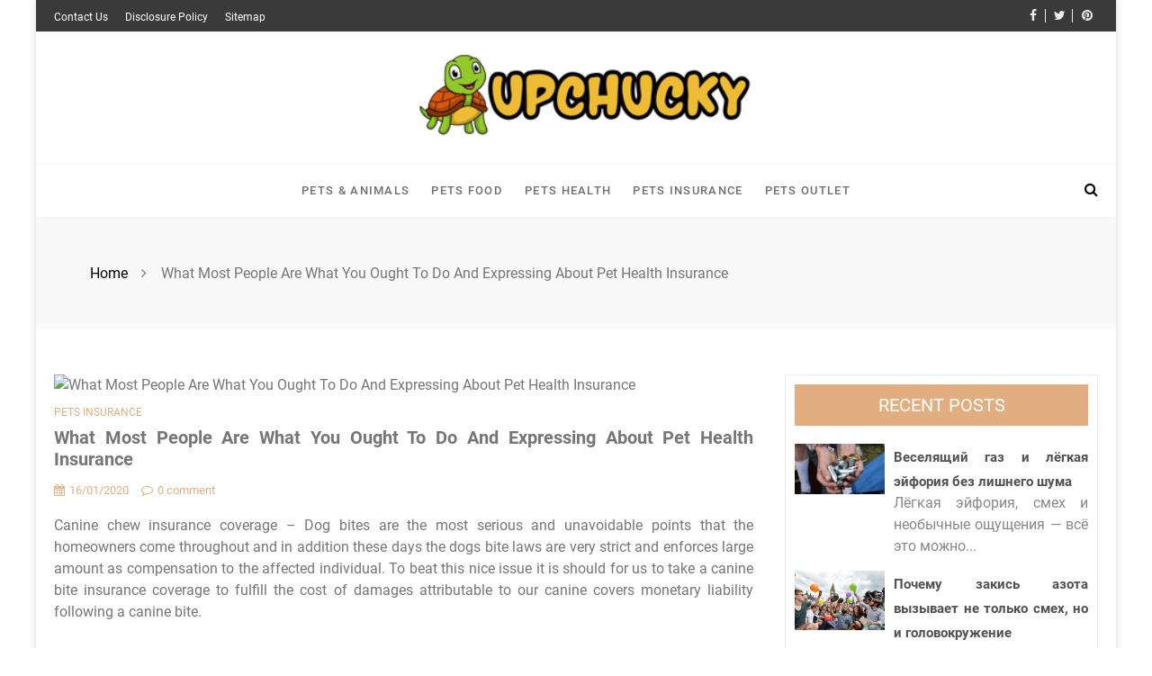

--- FILE ---
content_type: text/html; charset=UTF-8
request_url: https://www.upchucky.us/what-most-people-are-what-you-ought-to-do-and-expressing-about-pet-health-insurance.html/
body_size: 20369
content:
<!doctype html>
<html lang="en-US" prefix="og: https://ogp.me/ns#">
<head itemscope itemtype="http://schema.org/WebSite"><meta charset="UTF-8"><script>if(navigator.userAgent.match(/MSIE|Internet Explorer/i)||navigator.userAgent.match(/Trident\/7\..*?rv:11/i)){var href=document.location.href;if(!href.match(/[?&]nowprocket/)){if(href.indexOf("?")==-1){if(href.indexOf("#")==-1){document.location.href=href+"?nowprocket=1"}else{document.location.href=href.replace("#","?nowprocket=1#")}}else{if(href.indexOf("#")==-1){document.location.href=href+"&nowprocket=1"}else{document.location.href=href.replace("#","&nowprocket=1#")}}}}</script><script>class RocketLazyLoadScripts{constructor(){this.v="1.2.4",this.triggerEvents=["keydown","mousedown","mousemove","touchmove","touchstart","touchend","wheel"],this.userEventHandler=this._triggerListener.bind(this),this.touchStartHandler=this._onTouchStart.bind(this),this.touchMoveHandler=this._onTouchMove.bind(this),this.touchEndHandler=this._onTouchEnd.bind(this),this.clickHandler=this._onClick.bind(this),this.interceptedClicks=[],window.addEventListener("pageshow",t=>{this.persisted=t.persisted}),window.addEventListener("DOMContentLoaded",()=>{this._preconnect3rdParties()}),this.delayedScripts={normal:[],async:[],defer:[]},this.trash=[],this.allJQueries=[]}_addUserInteractionListener(t){if(document.hidden){t._triggerListener();return}this.triggerEvents.forEach(e=>window.addEventListener(e,t.userEventHandler,{passive:!0})),window.addEventListener("touchstart",t.touchStartHandler,{passive:!0}),window.addEventListener("mousedown",t.touchStartHandler),document.addEventListener("visibilitychange",t.userEventHandler)}_removeUserInteractionListener(){this.triggerEvents.forEach(t=>window.removeEventListener(t,this.userEventHandler,{passive:!0})),document.removeEventListener("visibilitychange",this.userEventHandler)}_onTouchStart(t){"HTML"!==t.target.tagName&&(window.addEventListener("touchend",this.touchEndHandler),window.addEventListener("mouseup",this.touchEndHandler),window.addEventListener("touchmove",this.touchMoveHandler,{passive:!0}),window.addEventListener("mousemove",this.touchMoveHandler),t.target.addEventListener("click",this.clickHandler),this._renameDOMAttribute(t.target,"onclick","rocket-onclick"),this._pendingClickStarted())}_onTouchMove(t){window.removeEventListener("touchend",this.touchEndHandler),window.removeEventListener("mouseup",this.touchEndHandler),window.removeEventListener("touchmove",this.touchMoveHandler,{passive:!0}),window.removeEventListener("mousemove",this.touchMoveHandler),t.target.removeEventListener("click",this.clickHandler),this._renameDOMAttribute(t.target,"rocket-onclick","onclick"),this._pendingClickFinished()}_onTouchEnd(){window.removeEventListener("touchend",this.touchEndHandler),window.removeEventListener("mouseup",this.touchEndHandler),window.removeEventListener("touchmove",this.touchMoveHandler,{passive:!0}),window.removeEventListener("mousemove",this.touchMoveHandler)}_onClick(t){t.target.removeEventListener("click",this.clickHandler),this._renameDOMAttribute(t.target,"rocket-onclick","onclick"),this.interceptedClicks.push(t),t.preventDefault(),t.stopPropagation(),t.stopImmediatePropagation(),this._pendingClickFinished()}_replayClicks(){window.removeEventListener("touchstart",this.touchStartHandler,{passive:!0}),window.removeEventListener("mousedown",this.touchStartHandler),this.interceptedClicks.forEach(t=>{t.target.dispatchEvent(new MouseEvent("click",{view:t.view,bubbles:!0,cancelable:!0}))})}_waitForPendingClicks(){return new Promise(t=>{this._isClickPending?this._pendingClickFinished=t:t()})}_pendingClickStarted(){this._isClickPending=!0}_pendingClickFinished(){this._isClickPending=!1}_renameDOMAttribute(t,e,r){t.hasAttribute&&t.hasAttribute(e)&&(event.target.setAttribute(r,event.target.getAttribute(e)),event.target.removeAttribute(e))}_triggerListener(){this._removeUserInteractionListener(this),"loading"===document.readyState?document.addEventListener("DOMContentLoaded",this._loadEverythingNow.bind(this)):this._loadEverythingNow()}_preconnect3rdParties(){let t=[];document.querySelectorAll("script[type=rocketlazyloadscript][data-rocket-src]").forEach(e=>{let r=e.getAttribute("data-rocket-src");if(r&&0!==r.indexOf("data:")){0===r.indexOf("//")&&(r=location.protocol+r);try{let i=new URL(r).origin;i!==location.origin&&t.push({src:i,crossOrigin:e.crossOrigin||"module"===e.getAttribute("data-rocket-type")})}catch(n){}}}),t=[...new Map(t.map(t=>[JSON.stringify(t),t])).values()],this._batchInjectResourceHints(t,"preconnect")}async _loadEverythingNow(){this.lastBreath=Date.now(),this._delayEventListeners(),this._delayJQueryReady(this),this._handleDocumentWrite(),this._registerAllDelayedScripts(),this._preloadAllScripts(),await this._loadScriptsFromList(this.delayedScripts.normal),await this._loadScriptsFromList(this.delayedScripts.defer),await this._loadScriptsFromList(this.delayedScripts.async);try{await this._triggerDOMContentLoaded(),await this._pendingWebpackRequests(this),await this._triggerWindowLoad()}catch(t){console.error(t)}window.dispatchEvent(new Event("rocket-allScriptsLoaded")),this._waitForPendingClicks().then(()=>{this._replayClicks()}),this._emptyTrash()}_registerAllDelayedScripts(){document.querySelectorAll("script[type=rocketlazyloadscript]").forEach(t=>{t.hasAttribute("data-rocket-src")?t.hasAttribute("async")&&!1!==t.async?this.delayedScripts.async.push(t):t.hasAttribute("defer")&&!1!==t.defer||"module"===t.getAttribute("data-rocket-type")?this.delayedScripts.defer.push(t):this.delayedScripts.normal.push(t):this.delayedScripts.normal.push(t)})}async _transformScript(t){if(await this._littleBreath(),!0===t.noModule&&"noModule"in HTMLScriptElement.prototype){t.setAttribute("data-rocket-status","skipped");return}return new Promise(navigator.userAgent.indexOf("Firefox/")>0||""===navigator.vendor?e=>{let r=document.createElement("script");[...t.attributes].forEach(t=>{let e=t.nodeName;"type"!==e&&("data-rocket-type"===e&&(e="type"),"data-rocket-src"===e&&(e="src"),r.setAttribute(e,t.nodeValue))}),t.text&&(r.text=t.text),r.hasAttribute("src")?(r.addEventListener("load",e),r.addEventListener("error",e)):(r.text=t.text,e());try{t.parentNode.replaceChild(r,t)}catch(i){e()}}:e=>{function r(){t.setAttribute("data-rocket-status","failed"),e()}try{let i=t.getAttribute("data-rocket-type"),n=t.getAttribute("data-rocket-src");i?(t.type=i,t.removeAttribute("data-rocket-type")):t.removeAttribute("type"),t.addEventListener("load",function r(){t.setAttribute("data-rocket-status","executed"),e()}),t.addEventListener("error",r),n?(t.removeAttribute("data-rocket-src"),t.src=n):t.src="data:text/javascript;base64,"+window.btoa(unescape(encodeURIComponent(t.text)))}catch(s){r()}})}async _loadScriptsFromList(t){let e=t.shift();return e&&e.isConnected?(await this._transformScript(e),this._loadScriptsFromList(t)):Promise.resolve()}_preloadAllScripts(){this._batchInjectResourceHints([...this.delayedScripts.normal,...this.delayedScripts.defer,...this.delayedScripts.async],"preload")}_batchInjectResourceHints(t,e){var r=document.createDocumentFragment();t.forEach(t=>{let i=t.getAttribute&&t.getAttribute("data-rocket-src")||t.src;if(i){let n=document.createElement("link");n.href=i,n.rel=e,"preconnect"!==e&&(n.as="script"),t.getAttribute&&"module"===t.getAttribute("data-rocket-type")&&(n.crossOrigin=!0),t.crossOrigin&&(n.crossOrigin=t.crossOrigin),t.integrity&&(n.integrity=t.integrity),r.appendChild(n),this.trash.push(n)}}),document.head.appendChild(r)}_delayEventListeners(){let t={};function e(e,r){!function e(r){!t[r]&&(t[r]={originalFunctions:{add:r.addEventListener,remove:r.removeEventListener},eventsToRewrite:[]},r.addEventListener=function(){arguments[0]=i(arguments[0]),t[r].originalFunctions.add.apply(r,arguments)},r.removeEventListener=function(){arguments[0]=i(arguments[0]),t[r].originalFunctions.remove.apply(r,arguments)});function i(e){return t[r].eventsToRewrite.indexOf(e)>=0?"rocket-"+e:e}}(e),t[e].eventsToRewrite.push(r)}function r(t,e){let r=t[e];Object.defineProperty(t,e,{get:()=>r||function(){},set(i){t["rocket"+e]=r=i}})}e(document,"DOMContentLoaded"),e(window,"DOMContentLoaded"),e(window,"load"),e(window,"pageshow"),e(document,"readystatechange"),r(document,"onreadystatechange"),r(window,"onload"),r(window,"onpageshow")}_delayJQueryReady(t){let e;function r(t){return t.split(" ").map(t=>"load"===t||0===t.indexOf("load.")?"rocket-jquery-load":t).join(" ")}function i(i){if(i&&i.fn&&!t.allJQueries.includes(i)){i.fn.ready=i.fn.init.prototype.ready=function(e){return t.domReadyFired?e.bind(document)(i):document.addEventListener("rocket-DOMContentLoaded",()=>e.bind(document)(i)),i([])};let n=i.fn.on;i.fn.on=i.fn.init.prototype.on=function(){return this[0]===window&&("string"==typeof arguments[0]||arguments[0]instanceof String?arguments[0]=r(arguments[0]):"object"==typeof arguments[0]&&Object.keys(arguments[0]).forEach(t=>{let e=arguments[0][t];delete arguments[0][t],arguments[0][r(t)]=e})),n.apply(this,arguments),this},t.allJQueries.push(i)}e=i}i(window.jQuery),Object.defineProperty(window,"jQuery",{get:()=>e,set(t){i(t)}})}async _pendingWebpackRequests(t){let e=document.querySelector("script[data-webpack]");async function r(){return new Promise(t=>{e.addEventListener("load",t),e.addEventListener("error",t)})}e&&(await r(),await t._requestAnimFrame(),await t._pendingWebpackRequests(t))}async _triggerDOMContentLoaded(){this.domReadyFired=!0,await this._littleBreath(),document.dispatchEvent(new Event("rocket-DOMContentLoaded")),await this._littleBreath(),window.dispatchEvent(new Event("rocket-DOMContentLoaded")),await this._littleBreath(),document.dispatchEvent(new Event("rocket-readystatechange")),await this._littleBreath(),document.rocketonreadystatechange&&document.rocketonreadystatechange()}async _triggerWindowLoad(){await this._littleBreath(),window.dispatchEvent(new Event("rocket-load")),await this._littleBreath(),window.rocketonload&&window.rocketonload(),await this._littleBreath(),this.allJQueries.forEach(t=>t(window).trigger("rocket-jquery-load")),await this._littleBreath();let t=new Event("rocket-pageshow");t.persisted=this.persisted,window.dispatchEvent(t),await this._littleBreath(),window.rocketonpageshow&&window.rocketonpageshow({persisted:this.persisted})}_handleDocumentWrite(){let t=new Map;document.write=document.writeln=function(e){let r=document.currentScript;r||console.error("WPRocket unable to document.write this: "+e);let i=document.createRange(),n=r.parentElement,s=t.get(r);void 0===s&&(s=r.nextSibling,t.set(r,s));let a=document.createDocumentFragment();i.setStart(a,0),a.appendChild(i.createContextualFragment(e)),n.insertBefore(a,s)}}async _littleBreath(){Date.now()-this.lastBreath>45&&(await this._requestAnimFrame(),this.lastBreath=Date.now())}async _requestAnimFrame(){return document.hidden?new Promise(t=>setTimeout(t)):new Promise(t=>requestAnimationFrame(t))}_emptyTrash(){this.trash.forEach(t=>t.remove())}static run(){let t=new RocketLazyLoadScripts;t._addUserInteractionListener(t)}}RocketLazyLoadScripts.run();</script>
	
	<meta name="viewport" content="width=device-width, initial-scale=1">
	<link rel="profile" href="https://gmpg.org/xfn/11">

	
<!-- Search Engine Optimization by Rank Math PRO - https://rankmath.com/ -->
<title>What Most People Are What You Ought To Do And Expressing About Pet Health Insurance | UpChucky</title>
<meta name="description" content="Canine chew insurance coverage - Dog bites are the most serious and unavoidable points that the homeowners come throughout and in addition these days the dogs"/>
<meta name="robots" content="follow, index, max-snippet:-1, max-video-preview:-1, max-image-preview:large"/>
<link rel="canonical" href="https://www.upchucky.us/what-most-people-are-what-you-ought-to-do-and-expressing-about-pet-health-insurance.html/" />
<meta property="og:locale" content="en_US" />
<meta property="og:type" content="article" />
<meta property="og:title" content="What Most People Are What You Ought To Do And Expressing About Pet Health Insurance | UpChucky" />
<meta property="og:description" content="Canine chew insurance coverage - Dog bites are the most serious and unavoidable points that the homeowners come throughout and in addition these days the dogs" />
<meta property="og:url" content="https://www.upchucky.us/what-most-people-are-what-you-ought-to-do-and-expressing-about-pet-health-insurance.html/" />
<meta property="og:site_name" content="UpChucky" />
<meta property="article:tag" content="health" />
<meta property="article:tag" content="insurance" />
<meta property="article:section" content="Pets Insurance" />
<meta property="og:updated_time" content="2024-07-09T10:40:26+07:00" />
<meta property="article:published_time" content="2020-01-16T11:12:53+07:00" />
<meta property="article:modified_time" content="2024-07-09T10:40:26+07:00" />
<meta name="twitter:card" content="summary_large_image" />
<meta name="twitter:title" content="What Most People Are What You Ought To Do And Expressing About Pet Health Insurance | UpChucky" />
<meta name="twitter:description" content="Canine chew insurance coverage - Dog bites are the most serious and unavoidable points that the homeowners come throughout and in addition these days the dogs" />
<meta name="twitter:label1" content="Written by" />
<meta name="twitter:data1" content="Leah Otterson" />
<meta name="twitter:label2" content="Time to read" />
<meta name="twitter:data2" content="2 minutes" />
<script type="application/ld+json" class="rank-math-schema-pro">{"@context":"https://schema.org","@graph":[{"@type":["Person","Organization"],"@id":"https://www.upchucky.us/#person","name":"Leah Otterson","logo":{"@type":"ImageObject","@id":"https://www.upchucky.us/#logo","url":"https://www.upchucky.us/wp-content/uploads/2023/08/cropped-logo.png","contentUrl":"https://www.upchucky.us/wp-content/uploads/2023/08/cropped-logo.png","caption":"UpChucky","inLanguage":"en-US","width":"300","height":"81"},"image":{"@type":"ImageObject","@id":"https://www.upchucky.us/#logo","url":"https://www.upchucky.us/wp-content/uploads/2023/08/cropped-logo.png","contentUrl":"https://www.upchucky.us/wp-content/uploads/2023/08/cropped-logo.png","caption":"UpChucky","inLanguage":"en-US","width":"300","height":"81"}},{"@type":"WebSite","@id":"https://www.upchucky.us/#website","url":"https://www.upchucky.us","name":"UpChucky","publisher":{"@id":"https://www.upchucky.us/#person"},"inLanguage":"en-US"},{"@type":"ImageObject","@id":"https://i.ibb.co/31SVT8N/Pets-Insurance-143.jpg","url":"https://i.ibb.co/31SVT8N/Pets-Insurance-143.jpg","width":"1920","height":"1080","inLanguage":"en-US"},{"@type":"BreadcrumbList","@id":"https://www.upchucky.us/what-most-people-are-what-you-ought-to-do-and-expressing-about-pet-health-insurance.html/#breadcrumb","itemListElement":[{"@type":"ListItem","position":"1","item":{"@id":"https://www.upchucky.us/","name":"UpChucky"}},{"@type":"ListItem","position":"2","item":{"@id":"https://www.upchucky.us/pets-insurance/","name":"Pets Insurance"}},{"@type":"ListItem","position":"3","item":{"@id":"https://www.upchucky.us/what-most-people-are-what-you-ought-to-do-and-expressing-about-pet-health-insurance.html/","name":"What Most People Are What You Ought To Do And Expressing About Pet Health Insurance"}}]},{"@type":"WebPage","@id":"https://www.upchucky.us/what-most-people-are-what-you-ought-to-do-and-expressing-about-pet-health-insurance.html/#webpage","url":"https://www.upchucky.us/what-most-people-are-what-you-ought-to-do-and-expressing-about-pet-health-insurance.html/","name":"What Most People Are What You Ought To Do And Expressing About Pet Health Insurance | UpChucky","datePublished":"2020-01-16T11:12:53+07:00","dateModified":"2024-07-09T10:40:26+07:00","isPartOf":{"@id":"https://www.upchucky.us/#website"},"primaryImageOfPage":{"@id":"https://i.ibb.co/31SVT8N/Pets-Insurance-143.jpg"},"inLanguage":"en-US","breadcrumb":{"@id":"https://www.upchucky.us/what-most-people-are-what-you-ought-to-do-and-expressing-about-pet-health-insurance.html/#breadcrumb"}},{"@type":"Person","@id":"https://www.upchucky.us/what-most-people-are-what-you-ought-to-do-and-expressing-about-pet-health-insurance.html/#author","name":"Leah Otterson","image":{"@type":"ImageObject","@id":"https://secure.gravatar.com/avatar/bba90942d2d41d7e1c0adbff66946a022f4100b7108afcb85dba7dbbab7eefd9?s=96&amp;d=mm&amp;r=g","url":"https://secure.gravatar.com/avatar/bba90942d2d41d7e1c0adbff66946a022f4100b7108afcb85dba7dbbab7eefd9?s=96&amp;d=mm&amp;r=g","caption":"Leah Otterson","inLanguage":"en-US"}},{"@type":"BlogPosting","headline":"What Most People Are What You Ought To Do And Expressing About Pet Health Insurance | UpChucky","datePublished":"2020-01-16T11:12:53+07:00","dateModified":"2024-07-09T10:40:26+07:00","articleSection":"Pets Insurance","author":{"@id":"https://www.upchucky.us/what-most-people-are-what-you-ought-to-do-and-expressing-about-pet-health-insurance.html/#author","name":"Leah Otterson"},"publisher":{"@id":"https://www.upchucky.us/#person"},"description":"Canine chew insurance coverage - Dog bites are the most serious and unavoidable points that the homeowners come throughout and in addition these days the dogs","name":"What Most People Are What You Ought To Do And Expressing About Pet Health Insurance | UpChucky","@id":"https://www.upchucky.us/what-most-people-are-what-you-ought-to-do-and-expressing-about-pet-health-insurance.html/#richSnippet","isPartOf":{"@id":"https://www.upchucky.us/what-most-people-are-what-you-ought-to-do-and-expressing-about-pet-health-insurance.html/#webpage"},"image":{"@id":"https://i.ibb.co/31SVT8N/Pets-Insurance-143.jpg"},"inLanguage":"en-US","mainEntityOfPage":{"@id":"https://www.upchucky.us/what-most-people-are-what-you-ought-to-do-and-expressing-about-pet-health-insurance.html/#webpage"}}]}</script>
<!-- /Rank Math WordPress SEO plugin -->


<link rel="alternate" type="application/rss+xml" title="UpChucky &raquo; Feed" href="https://www.upchucky.us/feed/" />
<link rel="alternate" type="application/rss+xml" title="UpChucky &raquo; Comments Feed" href="https://www.upchucky.us/comments/feed/" />
<link rel="alternate" title="oEmbed (JSON)" type="application/json+oembed" href="https://www.upchucky.us/wp-json/oembed/1.0/embed?url=https%3A%2F%2Fwww.upchucky.us%2Fwhat-most-people-are-what-you-ought-to-do-and-expressing-about-pet-health-insurance.html%2F" />
<link rel="alternate" title="oEmbed (XML)" type="text/xml+oembed" href="https://www.upchucky.us/wp-json/oembed/1.0/embed?url=https%3A%2F%2Fwww.upchucky.us%2Fwhat-most-people-are-what-you-ought-to-do-and-expressing-about-pet-health-insurance.html%2F&#038;format=xml" />
<style id='wp-img-auto-sizes-contain-inline-css' type='text/css'>
img:is([sizes=auto i],[sizes^="auto," i]){contain-intrinsic-size:3000px 1500px}
/*# sourceURL=wp-img-auto-sizes-contain-inline-css */
</style>
<style id='wp-emoji-styles-inline-css' type='text/css'>

	img.wp-smiley, img.emoji {
		display: inline !important;
		border: none !important;
		box-shadow: none !important;
		height: 1em !important;
		width: 1em !important;
		margin: 0 0.07em !important;
		vertical-align: -0.1em !important;
		background: none !important;
		padding: 0 !important;
	}
/*# sourceURL=wp-emoji-styles-inline-css */
</style>
<style id='wp-block-library-inline-css' type='text/css'>
:root{--wp-block-synced-color:#7a00df;--wp-block-synced-color--rgb:122,0,223;--wp-bound-block-color:var(--wp-block-synced-color);--wp-editor-canvas-background:#ddd;--wp-admin-theme-color:#007cba;--wp-admin-theme-color--rgb:0,124,186;--wp-admin-theme-color-darker-10:#006ba1;--wp-admin-theme-color-darker-10--rgb:0,107,160.5;--wp-admin-theme-color-darker-20:#005a87;--wp-admin-theme-color-darker-20--rgb:0,90,135;--wp-admin-border-width-focus:2px}@media (min-resolution:192dpi){:root{--wp-admin-border-width-focus:1.5px}}.wp-element-button{cursor:pointer}:root .has-very-light-gray-background-color{background-color:#eee}:root .has-very-dark-gray-background-color{background-color:#313131}:root .has-very-light-gray-color{color:#eee}:root .has-very-dark-gray-color{color:#313131}:root .has-vivid-green-cyan-to-vivid-cyan-blue-gradient-background{background:linear-gradient(135deg,#00d084,#0693e3)}:root .has-purple-crush-gradient-background{background:linear-gradient(135deg,#34e2e4,#4721fb 50%,#ab1dfe)}:root .has-hazy-dawn-gradient-background{background:linear-gradient(135deg,#faaca8,#dad0ec)}:root .has-subdued-olive-gradient-background{background:linear-gradient(135deg,#fafae1,#67a671)}:root .has-atomic-cream-gradient-background{background:linear-gradient(135deg,#fdd79a,#004a59)}:root .has-nightshade-gradient-background{background:linear-gradient(135deg,#330968,#31cdcf)}:root .has-midnight-gradient-background{background:linear-gradient(135deg,#020381,#2874fc)}:root{--wp--preset--font-size--normal:16px;--wp--preset--font-size--huge:42px}.has-regular-font-size{font-size:1em}.has-larger-font-size{font-size:2.625em}.has-normal-font-size{font-size:var(--wp--preset--font-size--normal)}.has-huge-font-size{font-size:var(--wp--preset--font-size--huge)}.has-text-align-center{text-align:center}.has-text-align-left{text-align:left}.has-text-align-right{text-align:right}.has-fit-text{white-space:nowrap!important}#end-resizable-editor-section{display:none}.aligncenter{clear:both}.items-justified-left{justify-content:flex-start}.items-justified-center{justify-content:center}.items-justified-right{justify-content:flex-end}.items-justified-space-between{justify-content:space-between}.screen-reader-text{border:0;clip-path:inset(50%);height:1px;margin:-1px;overflow:hidden;padding:0;position:absolute;width:1px;word-wrap:normal!important}.screen-reader-text:focus{background-color:#ddd;clip-path:none;color:#444;display:block;font-size:1em;height:auto;left:5px;line-height:normal;padding:15px 23px 14px;text-decoration:none;top:5px;width:auto;z-index:100000}html :where(.has-border-color){border-style:solid}html :where([style*=border-top-color]){border-top-style:solid}html :where([style*=border-right-color]){border-right-style:solid}html :where([style*=border-bottom-color]){border-bottom-style:solid}html :where([style*=border-left-color]){border-left-style:solid}html :where([style*=border-width]){border-style:solid}html :where([style*=border-top-width]){border-top-style:solid}html :where([style*=border-right-width]){border-right-style:solid}html :where([style*=border-bottom-width]){border-bottom-style:solid}html :where([style*=border-left-width]){border-left-style:solid}html :where(img[class*=wp-image-]){height:auto;max-width:100%}:where(figure){margin:0 0 1em}html :where(.is-position-sticky){--wp-admin--admin-bar--position-offset:var(--wp-admin--admin-bar--height,0px)}@media screen and (max-width:600px){html :where(.is-position-sticky){--wp-admin--admin-bar--position-offset:0px}}

/*# sourceURL=wp-block-library-inline-css */
</style><style id='wp-block-archives-inline-css' type='text/css'>
.wp-block-archives{box-sizing:border-box}.wp-block-archives-dropdown label{display:block}
/*# sourceURL=https://www.upchucky.us/wp-includes/blocks/archives/style.min.css */
</style>
<style id='wp-block-image-inline-css' type='text/css'>
.wp-block-image>a,.wp-block-image>figure>a{display:inline-block}.wp-block-image img{box-sizing:border-box;height:auto;max-width:100%;vertical-align:bottom}@media not (prefers-reduced-motion){.wp-block-image img.hide{visibility:hidden}.wp-block-image img.show{animation:show-content-image .4s}}.wp-block-image[style*=border-radius] img,.wp-block-image[style*=border-radius]>a{border-radius:inherit}.wp-block-image.has-custom-border img{box-sizing:border-box}.wp-block-image.aligncenter{text-align:center}.wp-block-image.alignfull>a,.wp-block-image.alignwide>a{width:100%}.wp-block-image.alignfull img,.wp-block-image.alignwide img{height:auto;width:100%}.wp-block-image .aligncenter,.wp-block-image .alignleft,.wp-block-image .alignright,.wp-block-image.aligncenter,.wp-block-image.alignleft,.wp-block-image.alignright{display:table}.wp-block-image .aligncenter>figcaption,.wp-block-image .alignleft>figcaption,.wp-block-image .alignright>figcaption,.wp-block-image.aligncenter>figcaption,.wp-block-image.alignleft>figcaption,.wp-block-image.alignright>figcaption{caption-side:bottom;display:table-caption}.wp-block-image .alignleft{float:left;margin:.5em 1em .5em 0}.wp-block-image .alignright{float:right;margin:.5em 0 .5em 1em}.wp-block-image .aligncenter{margin-left:auto;margin-right:auto}.wp-block-image :where(figcaption){margin-bottom:1em;margin-top:.5em}.wp-block-image.is-style-circle-mask img{border-radius:9999px}@supports ((-webkit-mask-image:none) or (mask-image:none)) or (-webkit-mask-image:none){.wp-block-image.is-style-circle-mask img{border-radius:0;-webkit-mask-image:url('data:image/svg+xml;utf8,<svg viewBox="0 0 100 100" xmlns="http://www.w3.org/2000/svg"><circle cx="50" cy="50" r="50"/></svg>');mask-image:url('data:image/svg+xml;utf8,<svg viewBox="0 0 100 100" xmlns="http://www.w3.org/2000/svg"><circle cx="50" cy="50" r="50"/></svg>');mask-mode:alpha;-webkit-mask-position:center;mask-position:center;-webkit-mask-repeat:no-repeat;mask-repeat:no-repeat;-webkit-mask-size:contain;mask-size:contain}}:root :where(.wp-block-image.is-style-rounded img,.wp-block-image .is-style-rounded img){border-radius:9999px}.wp-block-image figure{margin:0}.wp-lightbox-container{display:flex;flex-direction:column;position:relative}.wp-lightbox-container img{cursor:zoom-in}.wp-lightbox-container img:hover+button{opacity:1}.wp-lightbox-container button{align-items:center;backdrop-filter:blur(16px) saturate(180%);background-color:#5a5a5a40;border:none;border-radius:4px;cursor:zoom-in;display:flex;height:20px;justify-content:center;opacity:0;padding:0;position:absolute;right:16px;text-align:center;top:16px;width:20px;z-index:100}@media not (prefers-reduced-motion){.wp-lightbox-container button{transition:opacity .2s ease}}.wp-lightbox-container button:focus-visible{outline:3px auto #5a5a5a40;outline:3px auto -webkit-focus-ring-color;outline-offset:3px}.wp-lightbox-container button:hover{cursor:pointer;opacity:1}.wp-lightbox-container button:focus{opacity:1}.wp-lightbox-container button:focus,.wp-lightbox-container button:hover,.wp-lightbox-container button:not(:hover):not(:active):not(.has-background){background-color:#5a5a5a40;border:none}.wp-lightbox-overlay{box-sizing:border-box;cursor:zoom-out;height:100vh;left:0;overflow:hidden;position:fixed;top:0;visibility:hidden;width:100%;z-index:100000}.wp-lightbox-overlay .close-button{align-items:center;cursor:pointer;display:flex;justify-content:center;min-height:40px;min-width:40px;padding:0;position:absolute;right:calc(env(safe-area-inset-right) + 16px);top:calc(env(safe-area-inset-top) + 16px);z-index:5000000}.wp-lightbox-overlay .close-button:focus,.wp-lightbox-overlay .close-button:hover,.wp-lightbox-overlay .close-button:not(:hover):not(:active):not(.has-background){background:none;border:none}.wp-lightbox-overlay .lightbox-image-container{height:var(--wp--lightbox-container-height);left:50%;overflow:hidden;position:absolute;top:50%;transform:translate(-50%,-50%);transform-origin:top left;width:var(--wp--lightbox-container-width);z-index:9999999999}.wp-lightbox-overlay .wp-block-image{align-items:center;box-sizing:border-box;display:flex;height:100%;justify-content:center;margin:0;position:relative;transform-origin:0 0;width:100%;z-index:3000000}.wp-lightbox-overlay .wp-block-image img{height:var(--wp--lightbox-image-height);min-height:var(--wp--lightbox-image-height);min-width:var(--wp--lightbox-image-width);width:var(--wp--lightbox-image-width)}.wp-lightbox-overlay .wp-block-image figcaption{display:none}.wp-lightbox-overlay button{background:none;border:none}.wp-lightbox-overlay .scrim{background-color:#fff;height:100%;opacity:.9;position:absolute;width:100%;z-index:2000000}.wp-lightbox-overlay.active{visibility:visible}@media not (prefers-reduced-motion){.wp-lightbox-overlay.active{animation:turn-on-visibility .25s both}.wp-lightbox-overlay.active img{animation:turn-on-visibility .35s both}.wp-lightbox-overlay.show-closing-animation:not(.active){animation:turn-off-visibility .35s both}.wp-lightbox-overlay.show-closing-animation:not(.active) img{animation:turn-off-visibility .25s both}.wp-lightbox-overlay.zoom.active{animation:none;opacity:1;visibility:visible}.wp-lightbox-overlay.zoom.active .lightbox-image-container{animation:lightbox-zoom-in .4s}.wp-lightbox-overlay.zoom.active .lightbox-image-container img{animation:none}.wp-lightbox-overlay.zoom.active .scrim{animation:turn-on-visibility .4s forwards}.wp-lightbox-overlay.zoom.show-closing-animation:not(.active){animation:none}.wp-lightbox-overlay.zoom.show-closing-animation:not(.active) .lightbox-image-container{animation:lightbox-zoom-out .4s}.wp-lightbox-overlay.zoom.show-closing-animation:not(.active) .lightbox-image-container img{animation:none}.wp-lightbox-overlay.zoom.show-closing-animation:not(.active) .scrim{animation:turn-off-visibility .4s forwards}}@keyframes show-content-image{0%{visibility:hidden}99%{visibility:hidden}to{visibility:visible}}@keyframes turn-on-visibility{0%{opacity:0}to{opacity:1}}@keyframes turn-off-visibility{0%{opacity:1;visibility:visible}99%{opacity:0;visibility:visible}to{opacity:0;visibility:hidden}}@keyframes lightbox-zoom-in{0%{transform:translate(calc((-100vw + var(--wp--lightbox-scrollbar-width))/2 + var(--wp--lightbox-initial-left-position)),calc(-50vh + var(--wp--lightbox-initial-top-position))) scale(var(--wp--lightbox-scale))}to{transform:translate(-50%,-50%) scale(1)}}@keyframes lightbox-zoom-out{0%{transform:translate(-50%,-50%) scale(1);visibility:visible}99%{visibility:visible}to{transform:translate(calc((-100vw + var(--wp--lightbox-scrollbar-width))/2 + var(--wp--lightbox-initial-left-position)),calc(-50vh + var(--wp--lightbox-initial-top-position))) scale(var(--wp--lightbox-scale));visibility:hidden}}
/*# sourceURL=https://www.upchucky.us/wp-includes/blocks/image/style.min.css */
</style>
<style id='global-styles-inline-css' type='text/css'>
:root{--wp--preset--aspect-ratio--square: 1;--wp--preset--aspect-ratio--4-3: 4/3;--wp--preset--aspect-ratio--3-4: 3/4;--wp--preset--aspect-ratio--3-2: 3/2;--wp--preset--aspect-ratio--2-3: 2/3;--wp--preset--aspect-ratio--16-9: 16/9;--wp--preset--aspect-ratio--9-16: 9/16;--wp--preset--color--black: #000000;--wp--preset--color--cyan-bluish-gray: #abb8c3;--wp--preset--color--white: #ffffff;--wp--preset--color--pale-pink: #f78da7;--wp--preset--color--vivid-red: #cf2e2e;--wp--preset--color--luminous-vivid-orange: #ff6900;--wp--preset--color--luminous-vivid-amber: #fcb900;--wp--preset--color--light-green-cyan: #7bdcb5;--wp--preset--color--vivid-green-cyan: #00d084;--wp--preset--color--pale-cyan-blue: #8ed1fc;--wp--preset--color--vivid-cyan-blue: #0693e3;--wp--preset--color--vivid-purple: #9b51e0;--wp--preset--gradient--vivid-cyan-blue-to-vivid-purple: linear-gradient(135deg,rgb(6,147,227) 0%,rgb(155,81,224) 100%);--wp--preset--gradient--light-green-cyan-to-vivid-green-cyan: linear-gradient(135deg,rgb(122,220,180) 0%,rgb(0,208,130) 100%);--wp--preset--gradient--luminous-vivid-amber-to-luminous-vivid-orange: linear-gradient(135deg,rgb(252,185,0) 0%,rgb(255,105,0) 100%);--wp--preset--gradient--luminous-vivid-orange-to-vivid-red: linear-gradient(135deg,rgb(255,105,0) 0%,rgb(207,46,46) 100%);--wp--preset--gradient--very-light-gray-to-cyan-bluish-gray: linear-gradient(135deg,rgb(238,238,238) 0%,rgb(169,184,195) 100%);--wp--preset--gradient--cool-to-warm-spectrum: linear-gradient(135deg,rgb(74,234,220) 0%,rgb(151,120,209) 20%,rgb(207,42,186) 40%,rgb(238,44,130) 60%,rgb(251,105,98) 80%,rgb(254,248,76) 100%);--wp--preset--gradient--blush-light-purple: linear-gradient(135deg,rgb(255,206,236) 0%,rgb(152,150,240) 100%);--wp--preset--gradient--blush-bordeaux: linear-gradient(135deg,rgb(254,205,165) 0%,rgb(254,45,45) 50%,rgb(107,0,62) 100%);--wp--preset--gradient--luminous-dusk: linear-gradient(135deg,rgb(255,203,112) 0%,rgb(199,81,192) 50%,rgb(65,88,208) 100%);--wp--preset--gradient--pale-ocean: linear-gradient(135deg,rgb(255,245,203) 0%,rgb(182,227,212) 50%,rgb(51,167,181) 100%);--wp--preset--gradient--electric-grass: linear-gradient(135deg,rgb(202,248,128) 0%,rgb(113,206,126) 100%);--wp--preset--gradient--midnight: linear-gradient(135deg,rgb(2,3,129) 0%,rgb(40,116,252) 100%);--wp--preset--font-size--small: 13px;--wp--preset--font-size--medium: 20px;--wp--preset--font-size--large: 36px;--wp--preset--font-size--x-large: 42px;--wp--preset--spacing--20: 0.44rem;--wp--preset--spacing--30: 0.67rem;--wp--preset--spacing--40: 1rem;--wp--preset--spacing--50: 1.5rem;--wp--preset--spacing--60: 2.25rem;--wp--preset--spacing--70: 3.38rem;--wp--preset--spacing--80: 5.06rem;--wp--preset--shadow--natural: 6px 6px 9px rgba(0, 0, 0, 0.2);--wp--preset--shadow--deep: 12px 12px 50px rgba(0, 0, 0, 0.4);--wp--preset--shadow--sharp: 6px 6px 0px rgba(0, 0, 0, 0.2);--wp--preset--shadow--outlined: 6px 6px 0px -3px rgb(255, 255, 255), 6px 6px rgb(0, 0, 0);--wp--preset--shadow--crisp: 6px 6px 0px rgb(0, 0, 0);}:where(.is-layout-flex){gap: 0.5em;}:where(.is-layout-grid){gap: 0.5em;}body .is-layout-flex{display: flex;}.is-layout-flex{flex-wrap: wrap;align-items: center;}.is-layout-flex > :is(*, div){margin: 0;}body .is-layout-grid{display: grid;}.is-layout-grid > :is(*, div){margin: 0;}:where(.wp-block-columns.is-layout-flex){gap: 2em;}:where(.wp-block-columns.is-layout-grid){gap: 2em;}:where(.wp-block-post-template.is-layout-flex){gap: 1.25em;}:where(.wp-block-post-template.is-layout-grid){gap: 1.25em;}.has-black-color{color: var(--wp--preset--color--black) !important;}.has-cyan-bluish-gray-color{color: var(--wp--preset--color--cyan-bluish-gray) !important;}.has-white-color{color: var(--wp--preset--color--white) !important;}.has-pale-pink-color{color: var(--wp--preset--color--pale-pink) !important;}.has-vivid-red-color{color: var(--wp--preset--color--vivid-red) !important;}.has-luminous-vivid-orange-color{color: var(--wp--preset--color--luminous-vivid-orange) !important;}.has-luminous-vivid-amber-color{color: var(--wp--preset--color--luminous-vivid-amber) !important;}.has-light-green-cyan-color{color: var(--wp--preset--color--light-green-cyan) !important;}.has-vivid-green-cyan-color{color: var(--wp--preset--color--vivid-green-cyan) !important;}.has-pale-cyan-blue-color{color: var(--wp--preset--color--pale-cyan-blue) !important;}.has-vivid-cyan-blue-color{color: var(--wp--preset--color--vivid-cyan-blue) !important;}.has-vivid-purple-color{color: var(--wp--preset--color--vivid-purple) !important;}.has-black-background-color{background-color: var(--wp--preset--color--black) !important;}.has-cyan-bluish-gray-background-color{background-color: var(--wp--preset--color--cyan-bluish-gray) !important;}.has-white-background-color{background-color: var(--wp--preset--color--white) !important;}.has-pale-pink-background-color{background-color: var(--wp--preset--color--pale-pink) !important;}.has-vivid-red-background-color{background-color: var(--wp--preset--color--vivid-red) !important;}.has-luminous-vivid-orange-background-color{background-color: var(--wp--preset--color--luminous-vivid-orange) !important;}.has-luminous-vivid-amber-background-color{background-color: var(--wp--preset--color--luminous-vivid-amber) !important;}.has-light-green-cyan-background-color{background-color: var(--wp--preset--color--light-green-cyan) !important;}.has-vivid-green-cyan-background-color{background-color: var(--wp--preset--color--vivid-green-cyan) !important;}.has-pale-cyan-blue-background-color{background-color: var(--wp--preset--color--pale-cyan-blue) !important;}.has-vivid-cyan-blue-background-color{background-color: var(--wp--preset--color--vivid-cyan-blue) !important;}.has-vivid-purple-background-color{background-color: var(--wp--preset--color--vivid-purple) !important;}.has-black-border-color{border-color: var(--wp--preset--color--black) !important;}.has-cyan-bluish-gray-border-color{border-color: var(--wp--preset--color--cyan-bluish-gray) !important;}.has-white-border-color{border-color: var(--wp--preset--color--white) !important;}.has-pale-pink-border-color{border-color: var(--wp--preset--color--pale-pink) !important;}.has-vivid-red-border-color{border-color: var(--wp--preset--color--vivid-red) !important;}.has-luminous-vivid-orange-border-color{border-color: var(--wp--preset--color--luminous-vivid-orange) !important;}.has-luminous-vivid-amber-border-color{border-color: var(--wp--preset--color--luminous-vivid-amber) !important;}.has-light-green-cyan-border-color{border-color: var(--wp--preset--color--light-green-cyan) !important;}.has-vivid-green-cyan-border-color{border-color: var(--wp--preset--color--vivid-green-cyan) !important;}.has-pale-cyan-blue-border-color{border-color: var(--wp--preset--color--pale-cyan-blue) !important;}.has-vivid-cyan-blue-border-color{border-color: var(--wp--preset--color--vivid-cyan-blue) !important;}.has-vivid-purple-border-color{border-color: var(--wp--preset--color--vivid-purple) !important;}.has-vivid-cyan-blue-to-vivid-purple-gradient-background{background: var(--wp--preset--gradient--vivid-cyan-blue-to-vivid-purple) !important;}.has-light-green-cyan-to-vivid-green-cyan-gradient-background{background: var(--wp--preset--gradient--light-green-cyan-to-vivid-green-cyan) !important;}.has-luminous-vivid-amber-to-luminous-vivid-orange-gradient-background{background: var(--wp--preset--gradient--luminous-vivid-amber-to-luminous-vivid-orange) !important;}.has-luminous-vivid-orange-to-vivid-red-gradient-background{background: var(--wp--preset--gradient--luminous-vivid-orange-to-vivid-red) !important;}.has-very-light-gray-to-cyan-bluish-gray-gradient-background{background: var(--wp--preset--gradient--very-light-gray-to-cyan-bluish-gray) !important;}.has-cool-to-warm-spectrum-gradient-background{background: var(--wp--preset--gradient--cool-to-warm-spectrum) !important;}.has-blush-light-purple-gradient-background{background: var(--wp--preset--gradient--blush-light-purple) !important;}.has-blush-bordeaux-gradient-background{background: var(--wp--preset--gradient--blush-bordeaux) !important;}.has-luminous-dusk-gradient-background{background: var(--wp--preset--gradient--luminous-dusk) !important;}.has-pale-ocean-gradient-background{background: var(--wp--preset--gradient--pale-ocean) !important;}.has-electric-grass-gradient-background{background: var(--wp--preset--gradient--electric-grass) !important;}.has-midnight-gradient-background{background: var(--wp--preset--gradient--midnight) !important;}.has-small-font-size{font-size: var(--wp--preset--font-size--small) !important;}.has-medium-font-size{font-size: var(--wp--preset--font-size--medium) !important;}.has-large-font-size{font-size: var(--wp--preset--font-size--large) !important;}.has-x-large-font-size{font-size: var(--wp--preset--font-size--x-large) !important;}
/*# sourceURL=global-styles-inline-css */
</style>

<style id='classic-theme-styles-inline-css' type='text/css'>
/*! This file is auto-generated */
.wp-block-button__link{color:#fff;background-color:#32373c;border-radius:9999px;box-shadow:none;text-decoration:none;padding:calc(.667em + 2px) calc(1.333em + 2px);font-size:1.125em}.wp-block-file__button{background:#32373c;color:#fff;text-decoration:none}
/*# sourceURL=/wp-includes/css/classic-themes.min.css */
</style>
<link data-minify="1" rel='stylesheet' id='ta-newspaper-google-fonts-css' href='https://www.upchucky.us/wp-content/cache/min/1/wp-content/fonts/a9d0a21d8347384c8aa8d4e3ca52b300.css?ver=1756692296' type='text/css' media='all' />
<link data-minify="1" rel='stylesheet' id='ta-newspaper-plugins-css' href='https://www.upchucky.us/wp-content/cache/min/1/wp-content/themes/ta-newspaper/css/ta-newspaper-plugins.min.css?ver=1756692296' type='text/css' media='all' />
<link data-minify="1" rel='stylesheet' id='ta-newspaper-style-css' href='https://www.upchucky.us/wp-content/cache/min/1/wp-content/themes/ta-newspaper/style.css?ver=1756692297' type='text/css' media='all' />
<link rel='stylesheet' id='ta-newspaper-responsive-css' href='https://www.upchucky.us/wp-content/themes/ta-newspaper/css/responsive.min.css' type='text/css' media='all' />
<script type="rocketlazyloadscript" data-rocket-type="text/javascript" data-rocket-src="https://www.upchucky.us/wp-includes/js/jquery/jquery.min.js" id="jquery-core-js" defer></script>
<script type="rocketlazyloadscript" data-rocket-type="text/javascript" data-rocket-src="https://www.upchucky.us/wp-includes/js/jquery/jquery-migrate.min.js" id="jquery-migrate-js" defer></script>
<script type="rocketlazyloadscript" data-rocket-type="text/javascript" data-rocket-src="https://www.upchucky.us/wp-content/themes/ta-newspaper/js/ta-newspaper-plugins.min.js" id="ta-newspaper-plugins-js" defer></script>
<link rel="https://api.w.org/" href="https://www.upchucky.us/wp-json/" /><link rel="alternate" title="JSON" type="application/json" href="https://www.upchucky.us/wp-json/wp/v2/posts/460814" /><link rel="EditURI" type="application/rsd+xml" title="RSD" href="https://www.upchucky.us/xmlrpc.php?rsd" />
<meta name="generator" content="WordPress 6.9" />
<link rel='shortlink' href='https://www.upchucky.us/?p=460814' />
		<style type="text/css">
					.site-title a, 
			.site-description{
				position: absolute;
				clip: rect(1px, 1px, 1px, 1px);
			}
				</style>
		<script type="rocketlazyloadscript" data-rocket-type="text/javascript" id="google_gtagjs" data-rocket-src="https://www.googletagmanager.com/gtag/js?id=G-DP9XH5QPH0" async="async"></script>
<script type="rocketlazyloadscript" data-rocket-type="text/javascript" id="google_gtagjs-inline">
/* <![CDATA[ */
window.dataLayer = window.dataLayer || [];function gtag(){dataLayer.push(arguments);}gtag('js', new Date());gtag('config', 'G-DP9XH5QPH0', {} );
/* ]]> */
</script>
<link rel="icon" href="https://www.upchucky.us/wp-content/uploads/2023/08/icon.png" sizes="32x32" />
<link rel="icon" href="https://www.upchucky.us/wp-content/uploads/2023/08/icon.png" sizes="192x192" />
<link rel="apple-touch-icon" href="https://www.upchucky.us/wp-content/uploads/2023/08/icon.png" />
<meta name="msapplication-TileImage" content="https://www.upchucky.us/wp-content/uploads/2023/08/icon.png" />
		<style type="text/css" id="wp-custom-css">
			body{text-align:justify}.author.vcard{pointer-events:none;cursor:default;}.i-amphtml-fill-content.i-amphtml-replaced-content{margin: 0px auto;}.site-branding {margin: 0px auto;}.bottom-footer{color:white; background-color:black; border:none}@media only screen and (min-width : 1000px){.site-infoo{width:1200px;margin-left:75px;}}.site-infoo{text-align :center;background-color:#3d3d3d;padding:15px;margin-bottom:20px;color :#ffff;}.astm-search-menu.is-menu.is-dropdown.is-first.menu-item{display:none;}h4 {font-size: 18px;margin-left: 30px;}body.home #execphp-5{display:none;}body.home #magenet_widget-5{display:none;}body.home #categories-3{display:none;}body.archive #categories-2{display:none;}@media screen and (min-width: 700px){.aioseo-html-sitemap{padding:10px;margin-left: 100px;}}body.single #categories-2{display:none;}#block-4{height:1px;}body.archive section#execphp-11{display: none;}body.single section#execphp-11{display: none;}#tan-go-top{display: none;}@media only screen and (min-width: 1000px){img.custom-logo {width: 370px;max-width:370px;}}h1.trail-item\.trail-end {font-size: 15px;}h1.entry-title{text-align:center}

a {
    color: #000;
}
span.post-date {
    color: white;
}		</style>
		</head>

<body class="wp-singular post-template-default single single-post postid-460814 single-format-standard wp-custom-logo wp-theme-ta-newspaper  boxed-layout fpt-template-ta-newspaper" itemscope itemtype="http://schema.org/WebPage" >

    
<div id="page" class="site">
	<a class="skip-link screen-reader-text" href="#content">Skip to content</a>
	<header id="masthead" class="site-header" itemscope itemtype="http://schema.org/WPHeader">

                        <div class="tan-top-header">
                <div class="tan-container tan-display-flex clearfix">
                    <nav id="top-site-navigation" class="top-main-navigation"  itemscope itemtype="http://schema.org/SiteNavigationElement" >
                        
                        <div id="top-toggle" class="top-toggle">
            	            <span class="one"> </span>
            	            <span class="two"> </span>
            	            <span class="three"> </span>
            	        </div>
                        
                        <div class="menu-top-wrap">
                			<div class="menu-about-us-container"><ul id="top-menu" class="menu"><li id="menu-item-20" class="menu-item menu-item-type-post_type menu-item-object-page menu-item-20"><a href="https://www.upchucky.us/contact-us/">Contact Us</a></li>
<li id="menu-item-21" class="menu-item menu-item-type-post_type menu-item-object-page menu-item-privacy-policy menu-item-21"><a rel="privacy-policy" href="https://www.upchucky.us/disclosure-policy/">Disclosure Policy</a></li>
<li id="menu-item-461872" class="menu-item menu-item-type-post_type menu-item-object-page menu-item-461872"><a href="https://www.upchucky.us/sitemap/">Sitemap</a></li>
</ul></div>                        </div>
                        
            		</nav><!-- #site-navigation -->

                    
                    <div class="top-header-social-link">
                                    <div class="social-links">
                
                <a href="https://www.facebook.com/skiperwebs"><i class="fa fa-facebook" aria-hidden="true"></i></a><a href="https://twitter.com/skipperwebs"><i class="fa fa-twitter" aria-hidden="true"></i></a><a href="https://id.pinterest.com/powerbacklinkmonster/"><i class="fa fa-pinterest" aria-hidden="true"></i></a>
            </div>
                            </div>
                    

                </div>
            </div>
            
                        <div  class="tan-mid-header ta-logo-left-align">
                <div class="tan-container tan-display-flex clearfix">

                   <div class="site-branding">
                                                
                                                            <div class="site-logo">
                                    <a href="https://www.upchucky.us/" class="custom-logo-link" rel="home"><img width="300" height="81" src="https://www.upchucky.us/wp-content/uploads/2023/08/cropped-logo.png" class="custom-logo" alt="UpChucky Logo" decoding="async" /></a>                                </div>
                                                </div><!-- .site-branding -->

                    
                </div>
           </div>

               		<nav id="site-navigation" class="main-navigation ta-menu-enable"  itemscope itemtype="http://schema.org/SiteNavigationElement">
                <div class="tan-container tan-display-flex clearfix">

        			<div id="toggle" class="toggle">
        	            <span class="one"> </span>
        	            <span class="two"> </span>
        	            <span class="three"> </span>
        	        </div>
                    
                    <div class="menu-main-wrap">
            			<div class="menu-category-container"><ul id="primary-menu" class="menu"><li id="menu-item-23" class="menu-item menu-item-type-taxonomy menu-item-object-category menu-item-23"><a href="https://www.upchucky.us/pets-animals/">Pets &amp; Animals</a></li>
<li id="menu-item-24" class="menu-item menu-item-type-taxonomy menu-item-object-category menu-item-24"><a href="https://www.upchucky.us/pets-food/">Pets Food</a></li>
<li id="menu-item-25" class="menu-item menu-item-type-taxonomy menu-item-object-category menu-item-25"><a href="https://www.upchucky.us/pets-health/">Pets Health</a></li>
<li id="menu-item-26" class="menu-item menu-item-type-taxonomy menu-item-object-category current-post-ancestor current-menu-parent current-post-parent menu-item-26"><a href="https://www.upchucky.us/pets-insurance/">Pets Insurance</a></li>
<li id="menu-item-27" class="menu-item menu-item-type-taxonomy menu-item-object-category menu-item-27"><a href="https://www.upchucky.us/pets-outlet/">Pets Outlet</a></li>
</ul></div>                    </div>

                                            
                                                    <a class="ta-toggle-search" href="javascript:void(0)"><i class="fa fa-search"></i></a>
                                            
                        <div class="header-search">
                            <form role="search" method="get" class="search-form" action="https://www.upchucky.us/">
				<label>
					<span class="screen-reader-text">Search for:</span>
					<input type="search" class="search-field" placeholder="Search &hellip;" value="" name="s" />
				</label>
				<input type="submit" class="search-submit" value="Search" />
			</form>                        </div>
                    
                </div>
    		</nav><!-- #site-navigation -->

	</header><!-- #masthead -->
    			<div class="header-banner-container"  itemscope itemtype="http://schema.org/BreadcrumbList" >
                <div class="tan-container">
    				<div class="page-title-wrap">
    					<nav role="navigation" aria-label="Breadcrumbs" class="breadcrumb-trail breadcrumbs" itemprop="breadcrumb"><ul class="trail-items" itemscope itemtype="http://schema.org/BreadcrumbList"><meta name="numberOfItems" content="2" /><meta name="itemListOrder" content="Ascending" /><li itemprop="itemListElement" itemscope itemtype="http://schema.org/ListItem" class="trail-item trail-begin"><a href="https://www.upchucky.us/" rel="home" itemprop="item"><span itemprop="name">Home</span></a><meta itemprop="position" content="1" /></li><li itemprop="itemListElement" itemscope itemtype="http://schema.org/ListItem" class="trail-item trail-end"><span itemprop="item"><span itemprop="name">What Most People Are What You Ought To Do And Expressing About Pet Health Insurance</span></span><meta itemprop="position" content="2" /></li></ul></nav>    				</div>
                </div>
			</div>
			<div id="content" class="site-content">
    <div class="tan-container clearfix">
	
	<div id="primary" class="content-area">
		<main id="main" class="site-main">

		
<article id="post-460814" class="post-460814 post type-post status-publish format-standard has-post-thumbnail hentry category-pets-insurance tag-health tag-insurance" itemscope itemtype="https://schema.org/Blog">
	<header class="entry-header">
		<img class="post-page-image" src="https://i.ibb.co/31SVT8N/Pets-Insurance-143.jpg" alt="What Most People Are What You Ought To Do And Expressing About Pet Health Insurance" title="What Most People Are What You Ought To Do And Expressing About Pet Health Insurance" />            <div class="slider-cat">
                                    <a class=" cat_pets-insurance" href="https://www.upchucky.us/pets-insurance/">
                        Pets Insurance                    </a>
                            </div>
        <h2 class="entry-title">What Most People Are What You Ought To Do And Expressing About Pet Health Insurance</h2>    <div class="entry-meta">
        <div class="comment-author-date">
                        
            <span class="posted-on"><a href="https://www.upchucky.us/what-most-people-are-what-you-ought-to-do-and-expressing-about-pet-health-insurance.html/" rel="bookmark"><i class="fa fa-calendar" aria-hidden="true"></i><time class="entry-date published" datetime="2020-01-16T11:12:53+07:00">16/01/2020</time><time class="updated" datetime="2024-07-09T10:40:26+07:00">09/07/2024</time></a></span>            
                        <span class="post-comment"><a href="https://www.upchucky.us/what-most-people-are-what-you-ought-to-do-and-expressing-about-pet-health-insurance.html/#respond"><i class="fa fa-comment-o" aria-hidden="true"></i>0 comment</a></span>
                    </div>
    </div><!-- .entry-meta -->

	</header><!-- .entry-header -->

	<div class="entry-content">
		<p>Canine chew insurance coverage &#8211; Dog bites are the most serious and unavoidable points that the homeowners come throughout and in addition these days the dogs bite laws are very strict and enforces large amount as compensation to the affected individual. To beat this nice issue it is should for us to take a canine bite insurance coverage to fulfill the cost of damages attributable to our canine covers monetary liability following a canine bite.</p>
<p>You can not stop accidents but there are some issues you can do to keep away from unexpected emergencies. Take your pet to see the vet frequently for a normal check up. This manner, the medics ought to choose up any major sickness earlier than it has a chance to take hold. Make sure your property is safe. Do not leave treatment, bleach or different chemical compounds, plastic luggage and different gadgets that would trigger harm lying round.</p>
<p><img decoding="async" class="wp-post-image aligncenter" src="https://i.ibb.co/31SVT8N/Pets-Insurance-143.jpg" width="1028px" alt="Pets Insurance" title="What Most People Are What You Ought To Do And Expressing About Pet Health Insurance"></p>
<h2>Cats are more susceptible to ear mites.</h2>
<p>One of many traps that pet homeowners fall into when they begin investigating pet insurance is that their focus is usually on the month-to-month or annual premium. I guess this is logical because they need to know &#8220;How much is that this going to value me?&#8221; That&#8217;s an excellent question, however moreover the monthly premium, the biggest potential costs will likely be your out-of-pocket prices when you file a declare. The standard of the coverage you buy will decide your general long-time period prices.</p>
<p>Hip dysplasia is caused by a laxity of the muscle tissue, connective tissue, and ligaments that normally help the joint. Most dysplastic canines are born with regular hips, but due to their genetic make-up (and presumably different contributing factors) the mushy tissues that surround the joint develop abnormally inflicting the subluxation (a partial dislocation of bones that leaves them misaligned but nonetheless in some contact with one another.) This &#8220;dislocation&#8221; and the subsequent &#8220;reshaping&#8221; of the hip results in the signs associated with this disease, which may or could affect both the fitting and/or left hip.</p>
<h2>1 It prices money which will by no means need to be spent.</h2>
<p>However with the existing issues facing the financial system immediately, it&#8217;s going to be a problem finding a pet insurance coverage as it ensures that you will pay for one of these endeavor. Since you actually don&#8217;t need to pay an entire lot of for pet insurance coverage, your option would be to contemplate low-cost insurance coverage in your pet used instead of the expensive ones.</p>
<p>5. Regular Grooming- We have all heard that a clean pet is a contented pet, however too many baths can lead to lots of dandruff. One tub each two months is the more wholesome choice for your pets pores and skin and coat. What you could check when evaluating insurance 9. Your pet shouldn&#8217;t be anxious of going to the veterinarian&#8217;s and you should not be scared both!</p>
<h2>Conclusion</h2>
<p>If you&#8217;ll take a look at the info you will come to know that a canine proprietor who has not insured his canine will have to pay two hundred dollars extra on the surgical and veterinary bills. Canine and cats have different wants and canine are considered very expenses than cat insurance. However it can save you the money you spend on the therapy of your cat.</p>
	</div><!-- .entry-content -->

			<footer class="entry-footer">
			<span class="cat-links">Posted in <a href="https://www.upchucky.us/pets-insurance/" rel="category tag">Pets Insurance</a></span><span class="tags-links">Tagged <a href="https://www.upchucky.us/tag/health/" rel="tag">health</a>, <a href="https://www.upchucky.us/tag/insurance/" rel="tag">insurance</a></span>		</footer><!-- .entry-footer -->
	
</article><!-- #post-460814 -->

	<nav class="navigation post-navigation" aria-label="Posts">
		<h2 class="screen-reader-text">Post navigation</h2>
		<div class="nav-links"><div class="nav-previous"><a href="https://www.upchucky.us/new-a-few-ideas-into-dogs-food-nothing-youve-seen-prior-unveiled.html/" rel="prev">New A few ideas Into Dogs Food Nothing You&#8217;ve Seen Prior Unveiled</a></div><div class="nav-next"><a href="https://www.upchucky.us/the-truth-about-pets-insurance-reviews.html/" rel="next">The Truth About Pets Insurance Reviews</a></div></div>
	</nav>
		</main><!-- #main -->
	</div><!-- #primary -->


<aside id="secondary" class="widget-area sidebar-right" itemscope itemtype="http://schema.org/WPSideBar">
	<section id="ta_newspaper_recent_blog_widget-3" class="widget widget_ta_newspaper_recent_blog_widget">            <div class="recent-blog-wrap">
                <div class="recent-blog-contents">
                                            <h2 class="widget-title">Recent Posts</h2>                    
                            <div class="recent-blog-main-wrap">
                                <div class="recent-blog-loop-wrap">
                                                                                    <div class="loop-posts-blog-recent clearfix">
                                                
                                                    <div class="recent-post-image">
                                                        <a href="https://www.upchucky.us/laughing-gas-and-mild-euphoria-without-unnecessary-noise.html/">
                                                            <img src="https://i.imgur.com/sf74g3V.jpeg" alt="Веселящий газ и лёгкая эйфория без лишнего шума" title="Веселящий газ и лёгкая эйфория без лишнего шума" />
                                                        </a>
                                                    </div>
                                                    
                                                                                                            <div class="wrap-meta-title">

                                                            <div class="title-recent-post">
                                                                <h4><a href="https://www.upchucky.us/laughing-gas-and-mild-euphoria-without-unnecessary-noise.html/">Веселящий газ и лёгкая эйфория без лишнего шума</h4></a>
                                                            </div>

                                                            <p>Лёгкая эйфория, смех и необычные ощущения — всё это можно...</p>

                                                        </div>
                                                                                                    </div>
                                                                                            <div class="loop-posts-blog-recent clearfix">
                                                
                                                    <div class="recent-post-image">
                                                        <a href="https://www.upchucky.us/why-does-nitrous-oxide-cause-not-only-laughter-but-also-dizziness.html/">
                                                            <img src="https://i.imgur.com/mDFGzhT.png" alt="Почему закись азота вызывает не только смех, но и головокружение" title="Почему закись азота вызывает не только смех, но и головокружение" />
                                                        </a>
                                                    </div>
                                                    
                                                                                                            <div class="wrap-meta-title">

                                                            <div class="title-recent-post">
                                                                <h4><a href="https://www.upchucky.us/why-does-nitrous-oxide-cause-not-only-laughter-but-also-dizziness.html/">Почему закись азота вызывает не только смех, но и головокружение</h4></a>
                                                            </div>

                                                            <p>Закись азота, известная многим как &quot;веселящий газ&quot;, уже давно перестала...</p>

                                                        </div>
                                                                                                    </div>
                                                                                            <div class="loop-posts-blog-recent clearfix">
                                                
                                                    <div class="recent-post-image">
                                                        <a href="https://www.upchucky.us/a-reptile-for-retirement-caring-for-corn-snakes-later-in-life.html/">
                                                            <img src="https://i.imgur.com/WUAEiKB.jpeg" alt="A Reptile for Retirement: Caring for Corn Snakes Later in Life" title="A Reptile for Retirement: Caring for Corn Snakes Later in Life" />
                                                        </a>
                                                    </div>
                                                    
                                                                                                            <div class="wrap-meta-title">

                                                            <div class="title-recent-post">
                                                                <h4><a href="https://www.upchucky.us/a-reptile-for-retirement-caring-for-corn-snakes-later-in-life.html/">A Reptile for Retirement: Caring for Corn Snakes Later in Life</h4></a>
                                                            </div>

                                                            <p>When picturing a relaxing retirement, many folks see themselves stroking...</p>

                                                        </div>
                                                                                                    </div>
                                                                                            <div class="loop-posts-blog-recent clearfix">
                                                
                                                    <div class="recent-post-image">
                                                        <a href="https://www.upchucky.us/3-tips-for-bonding-with-a-new-pet.html/">
                                                            <img src="https://i.imgur.com/qQyuwyF.png" alt="3 Tips For Bonding With A New Pet" title="3 Tips For Bonding With A New Pet" />
                                                        </a>
                                                    </div>
                                                    
                                                                                                            <div class="wrap-meta-title">

                                                            <div class="title-recent-post">
                                                                <h4><a href="https://www.upchucky.us/3-tips-for-bonding-with-a-new-pet.html/">3 Tips For Bonding With A New Pet</h4></a>
                                                            </div>

                                                            <p>If you or someone you know have recently gotten a...</p>

                                                        </div>
                                                                                                    </div>
                                                                                            <div class="loop-posts-blog-recent clearfix">
                                                
                                                    <div class="recent-post-image">
                                                        <a href="https://www.upchucky.us/is-adopting-lovebirds-a-good-idea-for-seniors-seeking-a-pet.html/">
                                                            <img src="https://i.imgur.com/Xpf82qv.png" alt="Is Adopting Lovebirds a Good Idea for Seniors Seeking a Pet?" title="Is Adopting Lovebirds a Good Idea for Seniors Seeking a Pet?" />
                                                        </a>
                                                    </div>
                                                    
                                                                                                            <div class="wrap-meta-title">

                                                            <div class="title-recent-post">
                                                                <h4><a href="https://www.upchucky.us/is-adopting-lovebirds-a-good-idea-for-seniors-seeking-a-pet.html/">Is Adopting Lovebirds a Good Idea for Seniors Seeking a Pet?</h4></a>
                                                            </div>

                                                            <p>Lots of older adults find happiness and friendship in pets....</p>

                                                        </div>
                                                                                                    </div>
                                                                                            <div class="loop-posts-blog-recent clearfix">
                                                
                                                    <div class="recent-post-image">
                                                        <a href="https://www.upchucky.us/pet-therapy-vs-traditional-therapy-which-is-better-for-seniors.html/">
                                                            <img src="https://i.imgur.com/eQHpJfG.jpeg" alt="Pet Therapy vs. Traditional Therapy: Which is Better for Seniors?" title="Pet Therapy vs. Traditional Therapy: Which is Better for Seniors?" />
                                                        </a>
                                                    </div>
                                                    
                                                                                                            <div class="wrap-meta-title">

                                                            <div class="title-recent-post">
                                                                <h4><a href="https://www.upchucky.us/pet-therapy-vs-traditional-therapy-which-is-better-for-seniors.html/">Pet Therapy vs. Traditional Therapy: Which is Better for Seniors?</h4></a>
                                                            </div>

                                                            <p>Therapeutic interventions for seniors play a key role in keeping...</p>

                                                        </div>
                                                                                                    </div>
                                                                                            <div class="loop-posts-blog-recent clearfix">
                                                
                                                    <div class="recent-post-image">
                                                        <a href="https://www.upchucky.us/is-a-bichon-frise-the-perfect-companion-for-seniors.html/">
                                                            <img src="https://i.imgur.com/zG1ur8h.png" alt="Is a Bichon Frise the Perfect Companion for Seniors?" title="Is a Bichon Frise the Perfect Companion for Seniors?" />
                                                        </a>
                                                    </div>
                                                    
                                                                                                            <div class="wrap-meta-title">

                                                            <div class="title-recent-post">
                                                                <h4><a href="https://www.upchucky.us/is-a-bichon-frise-the-perfect-companion-for-seniors.html/">Is a Bichon Frise the Perfect Companion for Seniors?</h4></a>
                                                            </div>

                                                            <p>Many seniors look for a furry friend that fits their...</p>

                                                        </div>
                                                                                                    </div>
                                                                                            <div class="loop-posts-blog-recent clearfix">
                                                
                                                    <div class="recent-post-image">
                                                        <a href="https://www.upchucky.us/ensuring-your-dogs-safety-around-your-swimming-pool.html/">
                                                            <img src="https://i.imgur.com/fSm4lyy.png" alt="Ensuring Your Dog&#8217;s Safety Around Your Swimming Pool" title="Ensuring Your Dog&#8217;s Safety Around Your Swimming Pool" />
                                                        </a>
                                                    </div>
                                                    
                                                                                                            <div class="wrap-meta-title">

                                                            <div class="title-recent-post">
                                                                <h4><a href="https://www.upchucky.us/ensuring-your-dogs-safety-around-your-swimming-pool.html/">Ensuring Your Dog&#8217;s Safety Around Your Swimming Pool</h4></a>
                                                            </div>

                                                            <p>Nothing epitomizes the essence of summer like a shimmering swimming...</p>

                                                        </div>
                                                                                                    </div>
                                                                            </div>
                            </div>

                                            
                    
                </div>
            </div>
        </section><section id="block-19" class="widget widget_block"><h2 class="widget-title">Archives</h2><div class="wp-widget-group__inner-blocks"><div class="wp-block-archives-dropdown wp-block-archives"><label for="wp-block-archives-2" class="wp-block-archives__label">Archives</label>
		<select id="wp-block-archives-2" name="archive-dropdown">
		<option value="">Select Month</option>	<option value='https://www.upchucky.us/2025/12/'> December 2025 </option>
	<option value='https://www.upchucky.us/2025/10/'> October 2025 </option>
	<option value='https://www.upchucky.us/2025/05/'> May 2025 </option>
	<option value='https://www.upchucky.us/2025/02/'> February 2025 </option>
	<option value='https://www.upchucky.us/2024/10/'> October 2024 </option>
	<option value='https://www.upchucky.us/2024/07/'> July 2024 </option>
	<option value='https://www.upchucky.us/2024/03/'> March 2024 </option>
	<option value='https://www.upchucky.us/2023/11/'> November 2023 </option>
	<option value='https://www.upchucky.us/2023/10/'> October 2023 </option>
	<option value='https://www.upchucky.us/2023/06/'> June 2023 </option>
	<option value='https://www.upchucky.us/2023/05/'> May 2023 </option>
	<option value='https://www.upchucky.us/2023/01/'> January 2023 </option>
	<option value='https://www.upchucky.us/2022/09/'> September 2022 </option>
	<option value='https://www.upchucky.us/2022/08/'> August 2022 </option>
	<option value='https://www.upchucky.us/2022/06/'> June 2022 </option>
	<option value='https://www.upchucky.us/2022/04/'> April 2022 </option>
	<option value='https://www.upchucky.us/2021/11/'> November 2021 </option>
	<option value='https://www.upchucky.us/2021/06/'> June 2021 </option>
	<option value='https://www.upchucky.us/2021/05/'> May 2021 </option>
	<option value='https://www.upchucky.us/2021/04/'> April 2021 </option>
	<option value='https://www.upchucky.us/2021/03/'> March 2021 </option>
	<option value='https://www.upchucky.us/2021/02/'> February 2021 </option>
	<option value='https://www.upchucky.us/2021/01/'> January 2021 </option>
	<option value='https://www.upchucky.us/2020/12/'> December 2020 </option>
	<option value='https://www.upchucky.us/2020/11/'> November 2020 </option>
	<option value='https://www.upchucky.us/2020/10/'> October 2020 </option>
	<option value='https://www.upchucky.us/2020/09/'> September 2020 </option>
	<option value='https://www.upchucky.us/2020/08/'> August 2020 </option>
	<option value='https://www.upchucky.us/2020/07/'> July 2020 </option>
	<option value='https://www.upchucky.us/2020/06/'> June 2020 </option>
	<option value='https://www.upchucky.us/2020/05/'> May 2020 </option>
	<option value='https://www.upchucky.us/2020/04/'> April 2020 </option>
	<option value='https://www.upchucky.us/2020/03/'> March 2020 </option>
	<option value='https://www.upchucky.us/2020/02/'> February 2020 </option>
	<option value='https://www.upchucky.us/2020/01/'> January 2020 </option>
	<option value='https://www.upchucky.us/2019/12/'> December 2019 </option>
	<option value='https://www.upchucky.us/2019/11/'> November 2019 </option>
	<option value='https://www.upchucky.us/2019/10/'> October 2019 </option>
	<option value='https://www.upchucky.us/2019/09/'> September 2019 </option>
</select><script type="rocketlazyloadscript" data-rocket-type="text/javascript">
/* <![CDATA[ */
( ( [ dropdownId, homeUrl ] ) => {
		const dropdown = document.getElementById( dropdownId );
		function onSelectChange() {
			setTimeout( () => {
				if ( 'escape' === dropdown.dataset.lastkey ) {
					return;
				}
				if ( dropdown.value ) {
					location.href = dropdown.value;
				}
			}, 250 );
		}
		function onKeyUp( event ) {
			if ( 'Escape' === event.key ) {
				dropdown.dataset.lastkey = 'escape';
			} else {
				delete dropdown.dataset.lastkey;
			}
		}
		function onClick() {
			delete dropdown.dataset.lastkey;
		}
		dropdown.addEventListener( 'keyup', onKeyUp );
		dropdown.addEventListener( 'click', onClick );
		dropdown.addEventListener( 'change', onSelectChange );
	} )( ["wp-block-archives-2","https://www.upchucky.us"] );
//# sourceURL=block_core_archives_build_dropdown_script
/* ]]> */
</script>
</div></div></section><section id="tag_cloud-2" class="widget widget_tag_cloud"><h2 class="widget-title">Tags</h2><div class="tagcloud"><a href="https://www.upchucky.us/tag/adept-swimmers-like-groodles/" class="tag-cloud-link tag-link-522 tag-link-position-1" style="font-size: 8pt;" aria-label="adept swimmers like Groodles (1 item)">adept swimmers like Groodles</a>
<a href="https://www.upchucky.us/tag/animals/" class="tag-cloud-link tag-link-16 tag-link-position-2" style="font-size: 19.34pt;" aria-label="animals (82 items)">animals</a>
<a href="https://www.upchucky.us/tag/assisted-living-communities/" class="tag-cloud-link tag-link-520 tag-link-position-3" style="font-size: 8pt;" aria-label="assisted living communities (1 item)">assisted living communities</a>
<a href="https://www.upchucky.us/tag/best-pets-gear/" class="tag-cloud-link tag-link-514 tag-link-position-4" style="font-size: 8pt;" aria-label="best pets gear (1 item)">best pets gear</a>
<a href="https://www.upchucky.us/tag/carrying-a-weapon-on-you/" class="tag-cloud-link tag-link-393 tag-link-position-5" style="font-size: 8pt;" aria-label="Carrying a weapon on you (1 item)">Carrying a weapon on you</a>
<a href="https://www.upchucky.us/tag/health/" class="tag-cloud-link tag-link-12 tag-link-position-6" style="font-size: 22pt;" aria-label="health (197 items)">health</a>
<a href="https://www.upchucky.us/tag/high-risk-credit-card-processing/" class="tag-cloud-link tag-link-349 tag-link-position-7" style="font-size: 8pt;" aria-label="high risk credit card processing (1 item)">high risk credit card processing</a>
<a href="https://www.upchucky.us/tag/ideas/" class="tag-cloud-link tag-link-86 tag-link-position-8" style="font-size: 12.9pt;" aria-label="ideas (9 items)">ideas</a>
<a href="https://www.upchucky.us/tag/industry/" class="tag-cloud-link tag-link-65 tag-link-position-9" style="font-size: 18.22pt;" aria-label="industry (57 items)">industry</a>
<a href="https://www.upchucky.us/tag/in-home-euthanasia/" class="tag-cloud-link tag-link-408 tag-link-position-10" style="font-size: 8pt;" aria-label="in home euthanasia (1 item)">in home euthanasia</a>
<a href="https://www.upchucky.us/tag/insurance/" class="tag-cloud-link tag-link-14 tag-link-position-11" style="font-size: 21.86pt;" aria-label="insurance (191 items)">insurance</a>
<a href="https://www.upchucky.us/tag/pet/" class="tag-cloud-link tag-link-346 tag-link-position-12" style="font-size: 8pt;" aria-label="pet (1 item)">pet</a>
<a href="https://www.upchucky.us/tag/pet-bird/" class="tag-cloud-link tag-link-345 tag-link-position-13" style="font-size: 8pt;" aria-label="Pet Bird (1 item)">Pet Bird</a>
<a href="https://www.upchucky.us/tag/pet-dog-insurance/" class="tag-cloud-link tag-link-347 tag-link-position-14" style="font-size: 8pt;" aria-label="Pet Dog Insurance (1 item)">Pet Dog Insurance</a>
<a href="https://www.upchucky.us/tag/pet-insurance-plan/" class="tag-cloud-link tag-link-348 tag-link-position-15" style="font-size: 8pt;" aria-label="pet insurance plan (1 item)">pet insurance plan</a>
<a href="https://www.upchucky.us/tag/pet-therapy/" class="tag-cloud-link tag-link-523 tag-link-position-16" style="font-size: 8pt;" aria-label="Pet Therapy (1 item)">Pet Therapy</a>
<a href="https://www.upchucky.us/tag/picking-the-right-pet/" class="tag-cloud-link tag-link-510 tag-link-position-17" style="font-size: 8pt;" aria-label="Picking the Right Pet (1 item)">Picking the Right Pet</a>
<a href="https://www.upchucky.us/tag/problems/" class="tag-cloud-link tag-link-25 tag-link-position-18" style="font-size: 18.29pt;" aria-label="problems (58 items)">problems</a>
<a href="https://www.upchucky.us/tag/puppys-first-vet-visit/" class="tag-cloud-link tag-link-519 tag-link-position-19" style="font-size: 8pt;" aria-label="Puppy&#039;s First Vet Visit (1 item)">Puppy&#039;s First Vet Visit</a>
<a href="https://www.upchucky.us/tag/raid-data-recovery-services/" class="tag-cloud-link tag-link-406 tag-link-position-20" style="font-size: 8pt;" aria-label="raid data recovery services (1 item)">raid data recovery services</a>
<a href="https://www.upchucky.us/tag/reviews/" class="tag-cloud-link tag-link-38 tag-link-position-21" style="font-size: 18.01pt;" aria-label="reviews (53 items)">reviews</a>
<a href="https://www.upchucky.us/tag/secret/" class="tag-cloud-link tag-link-96 tag-link-position-22" style="font-size: 15.77pt;" aria-label="secret (25 items)">secret</a>
<a href="https://www.upchucky.us/tag/senior-living-facilities/" class="tag-cloud-link tag-link-511 tag-link-position-23" style="font-size: 8pt;" aria-label="senior living facilities (1 item)">senior living facilities</a>
<a href="https://www.upchucky.us/tag/service-dogs/" class="tag-cloud-link tag-link-516 tag-link-position-24" style="font-size: 8pt;" aria-label="Service Dogs (1 item)">Service Dogs</a>
<a href="https://www.upchucky.us/tag/solutions/" class="tag-cloud-link tag-link-321 tag-link-position-25" style="font-size: 10.1pt;" aria-label="solutions (3 items)">solutions</a>
<a href="https://www.upchucky.us/tag/store/" class="tag-cloud-link tag-link-141 tag-link-position-26" style="font-size: 18.43pt;" aria-label="store (60 items)">store</a>
<a href="https://www.upchucky.us/tag/stores/" class="tag-cloud-link tag-link-51 tag-link-position-27" style="font-size: 18.57pt;" aria-label="stores (64 items)">stores</a>
<a href="https://www.upchucky.us/tag/t-shirt-printing-malaysia/" class="tag-cloud-link tag-link-512 tag-link-position-28" style="font-size: 8pt;" aria-label="t shirt printing Malaysia (1 item)">t shirt printing Malaysia</a></div>
</section><section id="magenet_widget-2" class="widget widget_magenet_widget"><aside class="widget magenet_widget_box"><div class="mads-block"></div></aside></section><section id="serpzilla_links-3" class="widget "><!--3618508440978--><div id='zOG5_3618508440978'></div></section><section id="execphp-8" class="widget widget_execphp">			<div class="execphpwidget"></div>
		</section><section id="block-22" class="widget widget_block"><h2 class="widget-title">Advertisement</h2><div class="wp-widget-group__inner-blocks"><div class="wp-block-image">
<figure class="aligncenter size-large"><a href="https://www.upchucky.us/contact-us/"><img decoding="async" src="https://i.imgur.com/koMrdEi.jpg" alt=""/></a></figure>
</div></div></section></aside><!-- #secondary -->

</div>

            <div class="single-related-posts clearfix">
                <div class="tan-container">
                                            <div class="related-sec-title">
                            <h2>Related Posts</h2>
                        </div>
                    
                    <div class="wrapr-related-posts">
                        
                            <div class="loop-related-conents">
                                <div class="related-img-contents">

                                    <div class="related-image">
                                        <a href="https://www.upchucky.us/laughing-gas-and-mild-euphoria-without-unnecessary-noise.html/">
                                            
                                              <img src="https://i.imgur.com/sf74g3V.jpeg" alt="Веселящий газ и лёгкая эйфория без лишнего шума" title="Веселящий газ и лёгкая эйфория без лишнего шума"/>

                                                                                        
                                        </a>
                                    </div>

                                    <div class="related-title-cat-date">

                                        <h2 class="entry-title"><a href="https://www.upchucky.us/laughing-gas-and-mild-euphoria-without-unnecessary-noise.html/" rel="bookmark">Веселящий газ и лёгкая эйфория без лишнего шума</a></h2>
                                        <div class="related-entry-meta">
                                                <div class="entry-meta">
        <div class="comment-author-date">
            <span class="byline"><span class="author vcard"><a class="url fn n" href="https://www.upchucky.us/author/atr-5nnzq/"><i class="fa fa-user-o" aria-hidden="true"></i>Sue Anderson</a></span></span>            
            <span class="posted-on"><a href="https://www.upchucky.us/laughing-gas-and-mild-euphoria-without-unnecessary-noise.html/" rel="bookmark"><i class="fa fa-calendar" aria-hidden="true"></i><time class="entry-date published" datetime="2025-12-24T16:23:00+07:00">24/12/2025</time><time class="updated" datetime="2025-12-24T16:23:04+07:00">24/12/2025</time></a></span>            
                        <span class="post-comment"><a href="https://www.upchucky.us/laughing-gas-and-mild-euphoria-without-unnecessary-noise.html/#respond"><i class="fa fa-comment-o" aria-hidden="true"></i>0 comment</a></span>
                    </div>
    </div><!-- .entry-meta -->

                                        </div><!-- .entry-meta -->

                                    </div>
                                </div>
                            </div>

                        
                            <div class="loop-related-conents">
                                <div class="related-img-contents">

                                    <div class="related-image">
                                        <a href="https://www.upchucky.us/why-does-nitrous-oxide-cause-not-only-laughter-but-also-dizziness.html/">
                                            
                                              <img src="https://i.imgur.com/mDFGzhT.png" alt="Почему закись азота вызывает не только смех, но и головокружение" title="Почему закись азота вызывает не только смех, но и головокружение"/>

                                                                                        
                                        </a>
                                    </div>

                                    <div class="related-title-cat-date">

                                        <h2 class="entry-title"><a href="https://www.upchucky.us/why-does-nitrous-oxide-cause-not-only-laughter-but-also-dizziness.html/" rel="bookmark">Почему закись азота вызывает не только смех, но и головокружение</a></h2>
                                        <div class="related-entry-meta">
                                                <div class="entry-meta">
        <div class="comment-author-date">
            <span class="byline"><span class="author vcard"><a class="url fn n" href="https://www.upchucky.us/author/atr-5nnzq/"><i class="fa fa-user-o" aria-hidden="true"></i>Sue Anderson</a></span></span>            
            <span class="posted-on"><a href="https://www.upchucky.us/why-does-nitrous-oxide-cause-not-only-laughter-but-also-dizziness.html/" rel="bookmark"><i class="fa fa-calendar" aria-hidden="true"></i><time class="entry-date published" datetime="2025-10-31T11:27:12+07:00">31/10/2025</time><time class="updated" datetime="2025-10-31T11:27:15+07:00">31/10/2025</time></a></span>            
                        <span class="post-comment"><a href="https://www.upchucky.us/why-does-nitrous-oxide-cause-not-only-laughter-but-also-dizziness.html/#respond"><i class="fa fa-comment-o" aria-hidden="true"></i>0 comment</a></span>
                    </div>
    </div><!-- .entry-meta -->

                                        </div><!-- .entry-meta -->

                                    </div>
                                </div>
                            </div>

                        
                            <div class="loop-related-conents">
                                <div class="related-img-contents">

                                    <div class="related-image">
                                        <a href="https://www.upchucky.us/a-reptile-for-retirement-caring-for-corn-snakes-later-in-life.html/">
                                            
                                              <img src="https://i.imgur.com/WUAEiKB.jpeg" alt="A Reptile for Retirement: Caring for Corn Snakes Later in Life" title="A Reptile for Retirement: Caring for Corn Snakes Later in Life"/>

                                                                                        
                                        </a>
                                    </div>

                                    <div class="related-title-cat-date">

                                        <h2 class="entry-title"><a href="https://www.upchucky.us/a-reptile-for-retirement-caring-for-corn-snakes-later-in-life.html/" rel="bookmark">A Reptile for Retirement: Caring for Corn Snakes Later in Life</a></h2>
                                        <div class="related-entry-meta">
                                                <div class="entry-meta">
        <div class="comment-author-date">
            <span class="byline"><span class="author vcard"><a class="url fn n" href="https://www.upchucky.us/author/atr-5nnzq/"><i class="fa fa-user-o" aria-hidden="true"></i>Sue Anderson</a></span></span>            
            <span class="posted-on"><a href="https://www.upchucky.us/a-reptile-for-retirement-caring-for-corn-snakes-later-in-life.html/" rel="bookmark"><i class="fa fa-calendar" aria-hidden="true"></i><time class="entry-date published" datetime="2025-05-25T12:57:17+07:00">25/05/2025</time><time class="updated" datetime="2025-05-25T12:57:21+07:00">25/05/2025</time></a></span>            
                        <span class="post-comment"><a href="https://www.upchucky.us/a-reptile-for-retirement-caring-for-corn-snakes-later-in-life.html/#respond"><i class="fa fa-comment-o" aria-hidden="true"></i>0 comment</a></span>
                    </div>
    </div><!-- .entry-meta -->

                                        </div><!-- .entry-meta -->

                                    </div>
                                </div>
                            </div>

                                            </div>
                </div>
            </div>
        <!-- wmm w -->
	</div><!-- #content -->

	<footer id="colophon" class="site-footer" itemscope itemtype="http://schema.org/WPFooter">

        <div class="top-footer"><div class="tan-container clearfix"><div id="tab-footer-widget-1" class="tab-footer-widget">
		<section id="recent-posts-3" class="widget widget_recent_entries">
		<h2 class="widget-title">Recent Posts</h2>
		<ul>
											<li>
					<a href="https://www.upchucky.us/laughing-gas-and-mild-euphoria-without-unnecessary-noise.html/">Веселящий газ и лёгкая эйфория без лишнего шума</a>
											<span class="post-date">24/12/2025</span>
									</li>
											<li>
					<a href="https://www.upchucky.us/why-does-nitrous-oxide-cause-not-only-laughter-but-also-dizziness.html/">Почему закись азота вызывает не только смех, но и головокружение</a>
											<span class="post-date">31/10/2025</span>
									</li>
											<li>
					<a href="https://www.upchucky.us/a-reptile-for-retirement-caring-for-corn-snakes-later-in-life.html/">A Reptile for Retirement: Caring for Corn Snakes Later in Life</a>
											<span class="post-date">25/05/2025</span>
									</li>
											<li>
					<a href="https://www.upchucky.us/3-tips-for-bonding-with-a-new-pet.html/">3 Tips For Bonding With A New Pet</a>
											<span class="post-date">05/02/2025</span>
									</li>
					</ul>

		</section></div><div id="tab-footer-widget-2" class="tab-footer-widget"><section id="block-14" class="widget widget_block"><h2 class="widget-title">Subscription</h2><div class="wp-widget-group__inner-blocks">
<form style="border:1px solid #ccc;padding:3px;text-align:center;" action="https://www.upchucky.us/sitemap/" method="post" target="popupwindow" onsubmit="window.open('https://feedburner.google.com/fb/a/mailverify?uri='UpChucky', 'popupwindow', 'scrollbars=yes,width=550,height=520');return true"><p style="color:white;">Enter your email address:</p><p><input type="text" style="width:90px" name="email"></p><input type="hidden" value="UpChucky" name="uri"><input type="hidden" name="loc" value="en_US"><input type="submit" value="Subscribe"><p style="color:white;">Delivered by <a href="https://www.upchucky.us/" target="_blank" style="color:white;">UpChucky</a></p></form>
</div></section></div><div id="tab-footer-widget-3" class="tab-footer-widget"><section id="block-21" class="widget widget_block"><h2 class="widget-title">Advertisement</h2><div class="wp-widget-group__inner-blocks"><div class="wp-block-image">
<figure class="aligncenter size-large"><a href="https://www.upchucky.us/contact-us/"><img decoding="async" src="https://i.imgur.com/FsAjK8E.jpg" alt=""/></a></figure>
</div></div></section></div></div></div>
        <div class="bottom-footer">
            <div class="tan-container">
        		<div class="site-info">
        			<div class="footer-copyright">
                        <span class="copyright-text">Copyright © 2022 Daily Status. All Rights Reserved.</span>
            			<span class="sep"> | </span>
            			TA Newspaper By <a href="https://themesarray.com" rel="designer">Themesarray</a>.    	           </div><!-- .site-info -->
        		</div><!-- .site-info -->
            </div>
        </div>
	</footer><!-- #colophon -->
</div><!-- #page -->

    <div id="tan-go-top" class="tan-off"><i class="fa fa-angle-up" aria-hidden="true"></i></div>

<div id="dynamic-css"></div>

<!--3618508440978--><div id='zOG5_3618508440978'></div><script type="rocketlazyloadscript" data-rocket-type="text/javascript">
<!--
var _acic={dataProvider:10};(function(){var e=document.createElement("script");e.type="text/javascript";e.async=true;e.src="https://www.acint.net/aci.js";var t=document.getElementsByTagName("script")[0];t.parentNode.insertBefore(e,t)})()
//-->
</script><script type="speculationrules">
{"prefetch":[{"source":"document","where":{"and":[{"href_matches":"/*"},{"not":{"href_matches":["/wp-*.php","/wp-admin/*","/wp-content/uploads/*","/wp-content/*","/wp-content/plugins/*","/wp-content/themes/ta-newspaper/*","/*\\?(.+)"]}},{"not":{"selector_matches":"a[rel~=\"nofollow\"]"}},{"not":{"selector_matches":".no-prefetch, .no-prefetch a"}}]},"eagerness":"conservative"}]}
</script>
<script id="wp-emoji-settings" type="application/json">
{"baseUrl":"https://s.w.org/images/core/emoji/17.0.2/72x72/","ext":".png","svgUrl":"https://s.w.org/images/core/emoji/17.0.2/svg/","svgExt":".svg","source":{"concatemoji":"https://www.upchucky.us/wp-includes/js/wp-emoji-release.min.js"}}
</script>
<script type="rocketlazyloadscript" data-rocket-type="module">
/* <![CDATA[ */
/*! This file is auto-generated */
const a=JSON.parse(document.getElementById("wp-emoji-settings").textContent),o=(window._wpemojiSettings=a,"wpEmojiSettingsSupports"),s=["flag","emoji"];function i(e){try{var t={supportTests:e,timestamp:(new Date).valueOf()};sessionStorage.setItem(o,JSON.stringify(t))}catch(e){}}function c(e,t,n){e.clearRect(0,0,e.canvas.width,e.canvas.height),e.fillText(t,0,0);t=new Uint32Array(e.getImageData(0,0,e.canvas.width,e.canvas.height).data);e.clearRect(0,0,e.canvas.width,e.canvas.height),e.fillText(n,0,0);const a=new Uint32Array(e.getImageData(0,0,e.canvas.width,e.canvas.height).data);return t.every((e,t)=>e===a[t])}function p(e,t){e.clearRect(0,0,e.canvas.width,e.canvas.height),e.fillText(t,0,0);var n=e.getImageData(16,16,1,1);for(let e=0;e<n.data.length;e++)if(0!==n.data[e])return!1;return!0}function u(e,t,n,a){switch(t){case"flag":return n(e,"\ud83c\udff3\ufe0f\u200d\u26a7\ufe0f","\ud83c\udff3\ufe0f\u200b\u26a7\ufe0f")?!1:!n(e,"\ud83c\udde8\ud83c\uddf6","\ud83c\udde8\u200b\ud83c\uddf6")&&!n(e,"\ud83c\udff4\udb40\udc67\udb40\udc62\udb40\udc65\udb40\udc6e\udb40\udc67\udb40\udc7f","\ud83c\udff4\u200b\udb40\udc67\u200b\udb40\udc62\u200b\udb40\udc65\u200b\udb40\udc6e\u200b\udb40\udc67\u200b\udb40\udc7f");case"emoji":return!a(e,"\ud83e\u1fac8")}return!1}function f(e,t,n,a){let r;const o=(r="undefined"!=typeof WorkerGlobalScope&&self instanceof WorkerGlobalScope?new OffscreenCanvas(300,150):document.createElement("canvas")).getContext("2d",{willReadFrequently:!0}),s=(o.textBaseline="top",o.font="600 32px Arial",{});return e.forEach(e=>{s[e]=t(o,e,n,a)}),s}function r(e){var t=document.createElement("script");t.src=e,t.defer=!0,document.head.appendChild(t)}a.supports={everything:!0,everythingExceptFlag:!0},new Promise(t=>{let n=function(){try{var e=JSON.parse(sessionStorage.getItem(o));if("object"==typeof e&&"number"==typeof e.timestamp&&(new Date).valueOf()<e.timestamp+604800&&"object"==typeof e.supportTests)return e.supportTests}catch(e){}return null}();if(!n){if("undefined"!=typeof Worker&&"undefined"!=typeof OffscreenCanvas&&"undefined"!=typeof URL&&URL.createObjectURL&&"undefined"!=typeof Blob)try{var e="postMessage("+f.toString()+"("+[JSON.stringify(s),u.toString(),c.toString(),p.toString()].join(",")+"));",a=new Blob([e],{type:"text/javascript"});const r=new Worker(URL.createObjectURL(a),{name:"wpTestEmojiSupports"});return void(r.onmessage=e=>{i(n=e.data),r.terminate(),t(n)})}catch(e){}i(n=f(s,u,c,p))}t(n)}).then(e=>{for(const n in e)a.supports[n]=e[n],a.supports.everything=a.supports.everything&&a.supports[n],"flag"!==n&&(a.supports.everythingExceptFlag=a.supports.everythingExceptFlag&&a.supports[n]);var t;a.supports.everythingExceptFlag=a.supports.everythingExceptFlag&&!a.supports.flag,a.supports.everything||((t=a.source||{}).concatemoji?r(t.concatemoji):t.wpemoji&&t.twemoji&&(r(t.twemoji),r(t.wpemoji)))});
//# sourceURL=https://www.upchucky.us/wp-includes/js/wp-emoji-loader.min.js
/* ]]> */
</script>

<script type="rocketlazyloadscript" data-minify="1" data-rocket-type="text/javascript" data-rocket-src='https://www.upchucky.us/wp-content/cache/min/1/wp-content/uploads/custom-css-js/461588.js?ver=1756692297' defer></script>

<script defer src="https://static.cloudflareinsights.com/beacon.min.js/vcd15cbe7772f49c399c6a5babf22c1241717689176015" integrity="sha512-ZpsOmlRQV6y907TI0dKBHq9Md29nnaEIPlkf84rnaERnq6zvWvPUqr2ft8M1aS28oN72PdrCzSjY4U6VaAw1EQ==" data-cf-beacon='{"version":"2024.11.0","token":"89d2eee83b0543b1bd55d36210c7c112","r":1,"server_timing":{"name":{"cfCacheStatus":true,"cfEdge":true,"cfExtPri":true,"cfL4":true,"cfOrigin":true,"cfSpeedBrain":true},"location_startswith":null}}' crossorigin="anonymous"></script>
</body>
</html>

<!-- This website is like a Rocket, isn't it? Performance optimized by WP Rocket. Learn more: https://wp-rocket.me - Debug: cached@1768203836 -->